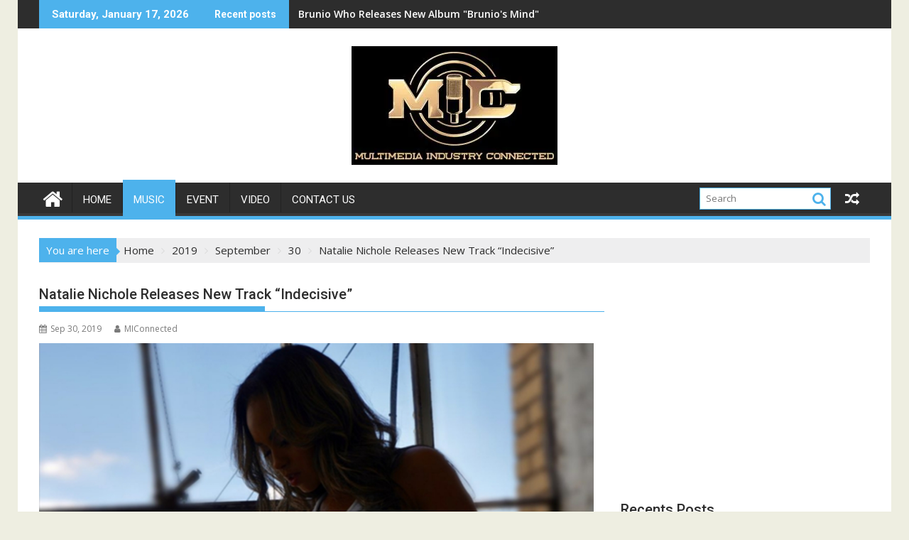

--- FILE ---
content_type: text/html; charset=UTF-8
request_url: https://miconnected.net/2019/09/30/natalie-nichole-indecisive/
body_size: 21262
content:
<!DOCTYPE html><html lang="en-US">
			<head>

				<meta charset="UTF-8">
		<meta name="viewport" content="width=device-width, initial-scale=1">
		<link rel="profile" href="https://gmpg.org/xfn/11">
		<link rel="pingback" href="https://miconnected.net/xmlrpc.php">
		<meta name='robots' content='index, follow, max-image-preview:large, max-snippet:-1, max-video-preview:-1' />

	<!-- This site is optimized with the Yoast SEO plugin v26.7 - https://yoast.com/wordpress/plugins/seo/ -->
	<title>Natalie Nichole Releases New Track &quot;Indecisive&quot; - M.I.Connected</title>
	<link rel="canonical" href="https://miconnected.net/2019/09/30/natalie-nichole-indecisive/" />
	<meta property="og:locale" content="en_US" />
	<meta property="og:type" content="article" />
	<meta property="og:title" content="Natalie Nichole Releases New Track &quot;Indecisive&quot; - M.I.Connected" />
	<meta property="og:description" content="Natalie Nichole releases his new single &#8220;Indecisive&#8221;. Check it out below and follow her on Social Media. Stream/Download here: http://smarturl.it/indecisivebynatalie Follow Natalie Nichole on Social Mediahttps://www.instagram.com/natalie_moments/https://twitter.com/Ms_N27https://www.facebook.com/MsNatalieNicholehttp://www.natalienichole.com/" />
	<meta property="og:url" content="https://miconnected.net/2019/09/30/natalie-nichole-indecisive/" />
	<meta property="og:site_name" content="M.I.Connected" />
	<meta property="article:published_time" content="2019-10-01T03:37:18+00:00" />
	<meta property="article:modified_time" content="2019-10-01T03:37:23+00:00" />
	<meta property="og:image" content="https://miconnected.net/wp-content/uploads/2019/09/Indecisive-Cover-Art-Natalie-Nichole-840x840.jpg" />
	<meta property="og:image:width" content="840" />
	<meta property="og:image:height" content="840" />
	<meta property="og:image:type" content="image/jpeg" />
	<meta name="author" content="MIConnected" />
	<meta name="twitter:card" content="summary_large_image" />
	<meta name="twitter:label1" content="Written by" />
	<meta name="twitter:data1" content="MIConnected" />
	<script type="application/ld+json" class="yoast-schema-graph">{"@context":"https://schema.org","@graph":[{"@type":"Article","@id":"https://miconnected.net/2019/09/30/natalie-nichole-indecisive/#article","isPartOf":{"@id":"https://miconnected.net/2019/09/30/natalie-nichole-indecisive/"},"author":{"name":"MIConnected","@id":"https://miconnected.net/#/schema/person/77a303c7b9349720d5ef8f2ccbbf6291"},"headline":"Natalie Nichole Releases New Track &#8220;Indecisive&#8221;","datePublished":"2019-10-01T03:37:18+00:00","dateModified":"2019-10-01T03:37:23+00:00","mainEntityOfPage":{"@id":"https://miconnected.net/2019/09/30/natalie-nichole-indecisive/"},"wordCount":61,"commentCount":0,"publisher":{"@id":"https://miconnected.net/#organization"},"image":{"@id":"https://miconnected.net/2019/09/30/natalie-nichole-indecisive/#primaryimage"},"thumbnailUrl":"https://i0.wp.com/miconnected.net/wp-content/uploads/2019/09/Indecisive-Cover-Art-Natalie-Nichole.jpg?fit=3000%2C3000&ssl=1","keywords":["indecisive","natalie nichole"],"articleSection":["featured","music"],"inLanguage":"en-US","potentialAction":[{"@type":"CommentAction","name":"Comment","target":["https://miconnected.net/2019/09/30/natalie-nichole-indecisive/#respond"]}]},{"@type":"WebPage","@id":"https://miconnected.net/2019/09/30/natalie-nichole-indecisive/","url":"https://miconnected.net/2019/09/30/natalie-nichole-indecisive/","name":"Natalie Nichole Releases New Track \"Indecisive\" - M.I.Connected","isPartOf":{"@id":"https://miconnected.net/#website"},"primaryImageOfPage":{"@id":"https://miconnected.net/2019/09/30/natalie-nichole-indecisive/#primaryimage"},"image":{"@id":"https://miconnected.net/2019/09/30/natalie-nichole-indecisive/#primaryimage"},"thumbnailUrl":"https://i0.wp.com/miconnected.net/wp-content/uploads/2019/09/Indecisive-Cover-Art-Natalie-Nichole.jpg?fit=3000%2C3000&ssl=1","datePublished":"2019-10-01T03:37:18+00:00","dateModified":"2019-10-01T03:37:23+00:00","breadcrumb":{"@id":"https://miconnected.net/2019/09/30/natalie-nichole-indecisive/#breadcrumb"},"inLanguage":"en-US","potentialAction":[{"@type":"ReadAction","target":["https://miconnected.net/2019/09/30/natalie-nichole-indecisive/"]}]},{"@type":"ImageObject","inLanguage":"en-US","@id":"https://miconnected.net/2019/09/30/natalie-nichole-indecisive/#primaryimage","url":"https://i0.wp.com/miconnected.net/wp-content/uploads/2019/09/Indecisive-Cover-Art-Natalie-Nichole.jpg?fit=3000%2C3000&ssl=1","contentUrl":"https://i0.wp.com/miconnected.net/wp-content/uploads/2019/09/Indecisive-Cover-Art-Natalie-Nichole.jpg?fit=3000%2C3000&ssl=1","width":3000,"height":3000},{"@type":"BreadcrumbList","@id":"https://miconnected.net/2019/09/30/natalie-nichole-indecisive/#breadcrumb","itemListElement":[{"@type":"ListItem","position":1,"name":"Home","item":"https://miconnected.net/"},{"@type":"ListItem","position":2,"name":"Blog","item":"https://miconnected.net/blog/"},{"@type":"ListItem","position":3,"name":"Natalie Nichole Releases New Track &#8220;Indecisive&#8221;"}]},{"@type":"WebSite","@id":"https://miconnected.net/#website","url":"https://miconnected.net/","name":"M.I.Connected","description":"Multimedia Industry Connected","publisher":{"@id":"https://miconnected.net/#organization"},"potentialAction":[{"@type":"SearchAction","target":{"@type":"EntryPoint","urlTemplate":"https://miconnected.net/?s={search_term_string}"},"query-input":{"@type":"PropertyValueSpecification","valueRequired":true,"valueName":"search_term_string"}}],"inLanguage":"en-US"},{"@type":"Organization","@id":"https://miconnected.net/#organization","name":"M.I.Connected","url":"https://miconnected.net/","logo":{"@type":"ImageObject","inLanguage":"en-US","@id":"https://miconnected.net/#/schema/logo/image/","url":"https://i0.wp.com/miconnected.net/wp-content/uploads/2018/03/cropped-MIConnected-logo-8.jpg?fit=290%2C167&ssl=1","contentUrl":"https://i0.wp.com/miconnected.net/wp-content/uploads/2018/03/cropped-MIConnected-logo-8.jpg?fit=290%2C167&ssl=1","width":290,"height":167,"caption":"M.I.Connected"},"image":{"@id":"https://miconnected.net/#/schema/logo/image/"}},{"@type":"Person","@id":"https://miconnected.net/#/schema/person/77a303c7b9349720d5ef8f2ccbbf6291","name":"MIConnected","image":{"@type":"ImageObject","inLanguage":"en-US","@id":"https://miconnected.net/#/schema/person/image/","url":"https://secure.gravatar.com/avatar/c4e3971b28a24b874f4d074103f3bcdb8f77debd7a5bd723ffcd506e068373a1?s=96&d=mm&r=g","contentUrl":"https://secure.gravatar.com/avatar/c4e3971b28a24b874f4d074103f3bcdb8f77debd7a5bd723ffcd506e068373a1?s=96&d=mm&r=g","caption":"MIConnected"},"url":"https://miconnected.net/author/micadmin/"}]}</script>
	<!-- / Yoast SEO plugin. -->


<link rel='dns-prefetch' href='//secure.gravatar.com' />
<link rel='dns-prefetch' href='//stats.wp.com' />
<link rel='dns-prefetch' href='//fonts.googleapis.com' />
<link rel='dns-prefetch' href='//v0.wordpress.com' />
<link rel='dns-prefetch' href='//widgets.wp.com' />
<link rel='dns-prefetch' href='//s0.wp.com' />
<link rel='dns-prefetch' href='//0.gravatar.com' />
<link rel='dns-prefetch' href='//1.gravatar.com' />
<link rel='dns-prefetch' href='//2.gravatar.com' />
<link rel='preconnect' href='//i0.wp.com' />
<link rel='preconnect' href='//c0.wp.com' />
<link rel="alternate" type="application/rss+xml" title="M.I.Connected &raquo; Feed" href="https://miconnected.net/feed/" />
<link rel="alternate" type="application/rss+xml" title="M.I.Connected &raquo; Comments Feed" href="https://miconnected.net/comments/feed/" />
<link rel="alternate" type="application/rss+xml" title="M.I.Connected &raquo; Natalie Nichole Releases New Track &#8220;Indecisive&#8221; Comments Feed" href="https://miconnected.net/2019/09/30/natalie-nichole-indecisive/feed/" />
<link rel="alternate" title="oEmbed (JSON)" type="application/json+oembed" href="https://miconnected.net/wp-json/oembed/1.0/embed?url=https%3A%2F%2Fmiconnected.net%2F2019%2F09%2F30%2Fnatalie-nichole-indecisive%2F" />
<link rel="alternate" title="oEmbed (XML)" type="text/xml+oembed" href="https://miconnected.net/wp-json/oembed/1.0/embed?url=https%3A%2F%2Fmiconnected.net%2F2019%2F09%2F30%2Fnatalie-nichole-indecisive%2F&#038;format=xml" />
<style id='wp-img-auto-sizes-contain-inline-css' type='text/css'>
img:is([sizes=auto i],[sizes^="auto," i]){contain-intrinsic-size:3000px 1500px}
/*# sourceURL=wp-img-auto-sizes-contain-inline-css */
</style>
<link rel='stylesheet' id='jetpack_related-posts-css' href='https://c0.wp.com/p/jetpack/15.4/modules/related-posts/related-posts.css' type='text/css' media='all' />
<style id='wp-emoji-styles-inline-css' type='text/css'>

	img.wp-smiley, img.emoji {
		display: inline !important;
		border: none !important;
		box-shadow: none !important;
		height: 1em !important;
		width: 1em !important;
		margin: 0 0.07em !important;
		vertical-align: -0.1em !important;
		background: none !important;
		padding: 0 !important;
	}
/*# sourceURL=wp-emoji-styles-inline-css */
</style>
<style id='wp-block-library-inline-css' type='text/css'>
:root{--wp-block-synced-color:#7a00df;--wp-block-synced-color--rgb:122,0,223;--wp-bound-block-color:var(--wp-block-synced-color);--wp-editor-canvas-background:#ddd;--wp-admin-theme-color:#007cba;--wp-admin-theme-color--rgb:0,124,186;--wp-admin-theme-color-darker-10:#006ba1;--wp-admin-theme-color-darker-10--rgb:0,107,160.5;--wp-admin-theme-color-darker-20:#005a87;--wp-admin-theme-color-darker-20--rgb:0,90,135;--wp-admin-border-width-focus:2px}@media (min-resolution:192dpi){:root{--wp-admin-border-width-focus:1.5px}}.wp-element-button{cursor:pointer}:root .has-very-light-gray-background-color{background-color:#eee}:root .has-very-dark-gray-background-color{background-color:#313131}:root .has-very-light-gray-color{color:#eee}:root .has-very-dark-gray-color{color:#313131}:root .has-vivid-green-cyan-to-vivid-cyan-blue-gradient-background{background:linear-gradient(135deg,#00d084,#0693e3)}:root .has-purple-crush-gradient-background{background:linear-gradient(135deg,#34e2e4,#4721fb 50%,#ab1dfe)}:root .has-hazy-dawn-gradient-background{background:linear-gradient(135deg,#faaca8,#dad0ec)}:root .has-subdued-olive-gradient-background{background:linear-gradient(135deg,#fafae1,#67a671)}:root .has-atomic-cream-gradient-background{background:linear-gradient(135deg,#fdd79a,#004a59)}:root .has-nightshade-gradient-background{background:linear-gradient(135deg,#330968,#31cdcf)}:root .has-midnight-gradient-background{background:linear-gradient(135deg,#020381,#2874fc)}:root{--wp--preset--font-size--normal:16px;--wp--preset--font-size--huge:42px}.has-regular-font-size{font-size:1em}.has-larger-font-size{font-size:2.625em}.has-normal-font-size{font-size:var(--wp--preset--font-size--normal)}.has-huge-font-size{font-size:var(--wp--preset--font-size--huge)}.has-text-align-center{text-align:center}.has-text-align-left{text-align:left}.has-text-align-right{text-align:right}.has-fit-text{white-space:nowrap!important}#end-resizable-editor-section{display:none}.aligncenter{clear:both}.items-justified-left{justify-content:flex-start}.items-justified-center{justify-content:center}.items-justified-right{justify-content:flex-end}.items-justified-space-between{justify-content:space-between}.screen-reader-text{border:0;clip-path:inset(50%);height:1px;margin:-1px;overflow:hidden;padding:0;position:absolute;width:1px;word-wrap:normal!important}.screen-reader-text:focus{background-color:#ddd;clip-path:none;color:#444;display:block;font-size:1em;height:auto;left:5px;line-height:normal;padding:15px 23px 14px;text-decoration:none;top:5px;width:auto;z-index:100000}html :where(.has-border-color){border-style:solid}html :where([style*=border-top-color]){border-top-style:solid}html :where([style*=border-right-color]){border-right-style:solid}html :where([style*=border-bottom-color]){border-bottom-style:solid}html :where([style*=border-left-color]){border-left-style:solid}html :where([style*=border-width]){border-style:solid}html :where([style*=border-top-width]){border-top-style:solid}html :where([style*=border-right-width]){border-right-style:solid}html :where([style*=border-bottom-width]){border-bottom-style:solid}html :where([style*=border-left-width]){border-left-style:solid}html :where(img[class*=wp-image-]){height:auto;max-width:100%}:where(figure){margin:0 0 1em}html :where(.is-position-sticky){--wp-admin--admin-bar--position-offset:var(--wp-admin--admin-bar--height,0px)}@media screen and (max-width:600px){html :where(.is-position-sticky){--wp-admin--admin-bar--position-offset:0px}}

/*# sourceURL=wp-block-library-inline-css */
</style><style id='global-styles-inline-css' type='text/css'>
:root{--wp--preset--aspect-ratio--square: 1;--wp--preset--aspect-ratio--4-3: 4/3;--wp--preset--aspect-ratio--3-4: 3/4;--wp--preset--aspect-ratio--3-2: 3/2;--wp--preset--aspect-ratio--2-3: 2/3;--wp--preset--aspect-ratio--16-9: 16/9;--wp--preset--aspect-ratio--9-16: 9/16;--wp--preset--color--black: #000000;--wp--preset--color--cyan-bluish-gray: #abb8c3;--wp--preset--color--white: #ffffff;--wp--preset--color--pale-pink: #f78da7;--wp--preset--color--vivid-red: #cf2e2e;--wp--preset--color--luminous-vivid-orange: #ff6900;--wp--preset--color--luminous-vivid-amber: #fcb900;--wp--preset--color--light-green-cyan: #7bdcb5;--wp--preset--color--vivid-green-cyan: #00d084;--wp--preset--color--pale-cyan-blue: #8ed1fc;--wp--preset--color--vivid-cyan-blue: #0693e3;--wp--preset--color--vivid-purple: #9b51e0;--wp--preset--gradient--vivid-cyan-blue-to-vivid-purple: linear-gradient(135deg,rgb(6,147,227) 0%,rgb(155,81,224) 100%);--wp--preset--gradient--light-green-cyan-to-vivid-green-cyan: linear-gradient(135deg,rgb(122,220,180) 0%,rgb(0,208,130) 100%);--wp--preset--gradient--luminous-vivid-amber-to-luminous-vivid-orange: linear-gradient(135deg,rgb(252,185,0) 0%,rgb(255,105,0) 100%);--wp--preset--gradient--luminous-vivid-orange-to-vivid-red: linear-gradient(135deg,rgb(255,105,0) 0%,rgb(207,46,46) 100%);--wp--preset--gradient--very-light-gray-to-cyan-bluish-gray: linear-gradient(135deg,rgb(238,238,238) 0%,rgb(169,184,195) 100%);--wp--preset--gradient--cool-to-warm-spectrum: linear-gradient(135deg,rgb(74,234,220) 0%,rgb(151,120,209) 20%,rgb(207,42,186) 40%,rgb(238,44,130) 60%,rgb(251,105,98) 80%,rgb(254,248,76) 100%);--wp--preset--gradient--blush-light-purple: linear-gradient(135deg,rgb(255,206,236) 0%,rgb(152,150,240) 100%);--wp--preset--gradient--blush-bordeaux: linear-gradient(135deg,rgb(254,205,165) 0%,rgb(254,45,45) 50%,rgb(107,0,62) 100%);--wp--preset--gradient--luminous-dusk: linear-gradient(135deg,rgb(255,203,112) 0%,rgb(199,81,192) 50%,rgb(65,88,208) 100%);--wp--preset--gradient--pale-ocean: linear-gradient(135deg,rgb(255,245,203) 0%,rgb(182,227,212) 50%,rgb(51,167,181) 100%);--wp--preset--gradient--electric-grass: linear-gradient(135deg,rgb(202,248,128) 0%,rgb(113,206,126) 100%);--wp--preset--gradient--midnight: linear-gradient(135deg,rgb(2,3,129) 0%,rgb(40,116,252) 100%);--wp--preset--font-size--small: 13px;--wp--preset--font-size--medium: 20px;--wp--preset--font-size--large: 36px;--wp--preset--font-size--x-large: 42px;--wp--preset--spacing--20: 0.44rem;--wp--preset--spacing--30: 0.67rem;--wp--preset--spacing--40: 1rem;--wp--preset--spacing--50: 1.5rem;--wp--preset--spacing--60: 2.25rem;--wp--preset--spacing--70: 3.38rem;--wp--preset--spacing--80: 5.06rem;--wp--preset--shadow--natural: 6px 6px 9px rgba(0, 0, 0, 0.2);--wp--preset--shadow--deep: 12px 12px 50px rgba(0, 0, 0, 0.4);--wp--preset--shadow--sharp: 6px 6px 0px rgba(0, 0, 0, 0.2);--wp--preset--shadow--outlined: 6px 6px 0px -3px rgb(255, 255, 255), 6px 6px rgb(0, 0, 0);--wp--preset--shadow--crisp: 6px 6px 0px rgb(0, 0, 0);}:where(.is-layout-flex){gap: 0.5em;}:where(.is-layout-grid){gap: 0.5em;}body .is-layout-flex{display: flex;}.is-layout-flex{flex-wrap: wrap;align-items: center;}.is-layout-flex > :is(*, div){margin: 0;}body .is-layout-grid{display: grid;}.is-layout-grid > :is(*, div){margin: 0;}:where(.wp-block-columns.is-layout-flex){gap: 2em;}:where(.wp-block-columns.is-layout-grid){gap: 2em;}:where(.wp-block-post-template.is-layout-flex){gap: 1.25em;}:where(.wp-block-post-template.is-layout-grid){gap: 1.25em;}.has-black-color{color: var(--wp--preset--color--black) !important;}.has-cyan-bluish-gray-color{color: var(--wp--preset--color--cyan-bluish-gray) !important;}.has-white-color{color: var(--wp--preset--color--white) !important;}.has-pale-pink-color{color: var(--wp--preset--color--pale-pink) !important;}.has-vivid-red-color{color: var(--wp--preset--color--vivid-red) !important;}.has-luminous-vivid-orange-color{color: var(--wp--preset--color--luminous-vivid-orange) !important;}.has-luminous-vivid-amber-color{color: var(--wp--preset--color--luminous-vivid-amber) !important;}.has-light-green-cyan-color{color: var(--wp--preset--color--light-green-cyan) !important;}.has-vivid-green-cyan-color{color: var(--wp--preset--color--vivid-green-cyan) !important;}.has-pale-cyan-blue-color{color: var(--wp--preset--color--pale-cyan-blue) !important;}.has-vivid-cyan-blue-color{color: var(--wp--preset--color--vivid-cyan-blue) !important;}.has-vivid-purple-color{color: var(--wp--preset--color--vivid-purple) !important;}.has-black-background-color{background-color: var(--wp--preset--color--black) !important;}.has-cyan-bluish-gray-background-color{background-color: var(--wp--preset--color--cyan-bluish-gray) !important;}.has-white-background-color{background-color: var(--wp--preset--color--white) !important;}.has-pale-pink-background-color{background-color: var(--wp--preset--color--pale-pink) !important;}.has-vivid-red-background-color{background-color: var(--wp--preset--color--vivid-red) !important;}.has-luminous-vivid-orange-background-color{background-color: var(--wp--preset--color--luminous-vivid-orange) !important;}.has-luminous-vivid-amber-background-color{background-color: var(--wp--preset--color--luminous-vivid-amber) !important;}.has-light-green-cyan-background-color{background-color: var(--wp--preset--color--light-green-cyan) !important;}.has-vivid-green-cyan-background-color{background-color: var(--wp--preset--color--vivid-green-cyan) !important;}.has-pale-cyan-blue-background-color{background-color: var(--wp--preset--color--pale-cyan-blue) !important;}.has-vivid-cyan-blue-background-color{background-color: var(--wp--preset--color--vivid-cyan-blue) !important;}.has-vivid-purple-background-color{background-color: var(--wp--preset--color--vivid-purple) !important;}.has-black-border-color{border-color: var(--wp--preset--color--black) !important;}.has-cyan-bluish-gray-border-color{border-color: var(--wp--preset--color--cyan-bluish-gray) !important;}.has-white-border-color{border-color: var(--wp--preset--color--white) !important;}.has-pale-pink-border-color{border-color: var(--wp--preset--color--pale-pink) !important;}.has-vivid-red-border-color{border-color: var(--wp--preset--color--vivid-red) !important;}.has-luminous-vivid-orange-border-color{border-color: var(--wp--preset--color--luminous-vivid-orange) !important;}.has-luminous-vivid-amber-border-color{border-color: var(--wp--preset--color--luminous-vivid-amber) !important;}.has-light-green-cyan-border-color{border-color: var(--wp--preset--color--light-green-cyan) !important;}.has-vivid-green-cyan-border-color{border-color: var(--wp--preset--color--vivid-green-cyan) !important;}.has-pale-cyan-blue-border-color{border-color: var(--wp--preset--color--pale-cyan-blue) !important;}.has-vivid-cyan-blue-border-color{border-color: var(--wp--preset--color--vivid-cyan-blue) !important;}.has-vivid-purple-border-color{border-color: var(--wp--preset--color--vivid-purple) !important;}.has-vivid-cyan-blue-to-vivid-purple-gradient-background{background: var(--wp--preset--gradient--vivid-cyan-blue-to-vivid-purple) !important;}.has-light-green-cyan-to-vivid-green-cyan-gradient-background{background: var(--wp--preset--gradient--light-green-cyan-to-vivid-green-cyan) !important;}.has-luminous-vivid-amber-to-luminous-vivid-orange-gradient-background{background: var(--wp--preset--gradient--luminous-vivid-amber-to-luminous-vivid-orange) !important;}.has-luminous-vivid-orange-to-vivid-red-gradient-background{background: var(--wp--preset--gradient--luminous-vivid-orange-to-vivid-red) !important;}.has-very-light-gray-to-cyan-bluish-gray-gradient-background{background: var(--wp--preset--gradient--very-light-gray-to-cyan-bluish-gray) !important;}.has-cool-to-warm-spectrum-gradient-background{background: var(--wp--preset--gradient--cool-to-warm-spectrum) !important;}.has-blush-light-purple-gradient-background{background: var(--wp--preset--gradient--blush-light-purple) !important;}.has-blush-bordeaux-gradient-background{background: var(--wp--preset--gradient--blush-bordeaux) !important;}.has-luminous-dusk-gradient-background{background: var(--wp--preset--gradient--luminous-dusk) !important;}.has-pale-ocean-gradient-background{background: var(--wp--preset--gradient--pale-ocean) !important;}.has-electric-grass-gradient-background{background: var(--wp--preset--gradient--electric-grass) !important;}.has-midnight-gradient-background{background: var(--wp--preset--gradient--midnight) !important;}.has-small-font-size{font-size: var(--wp--preset--font-size--small) !important;}.has-medium-font-size{font-size: var(--wp--preset--font-size--medium) !important;}.has-large-font-size{font-size: var(--wp--preset--font-size--large) !important;}.has-x-large-font-size{font-size: var(--wp--preset--font-size--x-large) !important;}
/*# sourceURL=global-styles-inline-css */
</style>

<style id='classic-theme-styles-inline-css' type='text/css'>
/*! This file is auto-generated */
.wp-block-button__link{color:#fff;background-color:#32373c;border-radius:9999px;box-shadow:none;text-decoration:none;padding:calc(.667em + 2px) calc(1.333em + 2px);font-size:1.125em}.wp-block-file__button{background:#32373c;color:#fff;text-decoration:none}
/*# sourceURL=/wp-includes/css/classic-themes.min.css */
</style>
<link rel='stylesheet' id='fontawesome-css' href='https://miconnected.net/wp-content/plugins/gutentor/assets/library/fontawesome/css/all.min.css?ver=5.12.0' type='text/css' media='all' />
<link rel='stylesheet' id='wpness-grid-css' href='https://miconnected.net/wp-content/plugins/gutentor/assets/library/wpness-grid/wpness-grid.css?ver=1.0.0' type='text/css' media='all' />
<link rel='stylesheet' id='animate-css' href='https://miconnected.net/wp-content/plugins/gutentor/assets/library/animatecss/animate.min.css?ver=3.7.2' type='text/css' media='all' />
<link rel='stylesheet' id='wp-components-css' href='https://c0.wp.com/c/6.9/wp-includes/css/dist/components/style.min.css' type='text/css' media='all' />
<link rel='stylesheet' id='wp-preferences-css' href='https://c0.wp.com/c/6.9/wp-includes/css/dist/preferences/style.min.css' type='text/css' media='all' />
<link rel='stylesheet' id='wp-block-editor-css' href='https://c0.wp.com/c/6.9/wp-includes/css/dist/block-editor/style.min.css' type='text/css' media='all' />
<link rel='stylesheet' id='wp-reusable-blocks-css' href='https://c0.wp.com/c/6.9/wp-includes/css/dist/reusable-blocks/style.min.css' type='text/css' media='all' />
<link rel='stylesheet' id='wp-patterns-css' href='https://c0.wp.com/c/6.9/wp-includes/css/dist/patterns/style.min.css' type='text/css' media='all' />
<link rel='stylesheet' id='wp-editor-css' href='https://c0.wp.com/c/6.9/wp-includes/css/dist/editor/style.min.css' type='text/css' media='all' />
<link rel='stylesheet' id='gutentor-css' href='https://miconnected.net/wp-content/plugins/gutentor/dist/blocks.style.build.css?ver=3.5.4' type='text/css' media='all' />
<link rel='stylesheet' id='contact-form-7-css' href='https://miconnected.net/wp-content/plugins/contact-form-7/includes/css/styles.css?ver=6.1.4' type='text/css' media='all' />
<link rel='stylesheet' id='wpa-css-css' href='https://miconnected.net/wp-content/plugins/honeypot/includes/css/wpa.css?ver=2.3.04' type='text/css' media='all' />
<link rel='stylesheet' id='jquery-bxslider-css' href='https://miconnected.net/wp-content/themes/supermag/assets/library/bxslider/css/jquery.bxslider.min.css?ver=4.2.5' type='text/css' media='all' />
<link rel='stylesheet' id='supermag-googleapis-css' href='//fonts.googleapis.com/css?family=Open+Sans%3A600%2C400%7CRoboto%3A300italic%2C400%2C500%2C700&#038;ver=1.0.1' type='text/css' media='all' />
<link rel='stylesheet' id='font-awesome-css' href='https://miconnected.net/wp-content/themes/supermag/assets/library/Font-Awesome/css/font-awesome.min.css?ver=4.7.0' type='text/css' media='all' />
<link rel='stylesheet' id='supermag-style-css' href='https://miconnected.net/wp-content/themes/supermag/style.css?ver=1.4.9' type='text/css' media='all' />
<style id='supermag-style-inline-css' type='text/css'>

            mark,
            .comment-form .form-submit input,
            .read-more,
            .bn-title,
            .home-icon.front_page_on,
            .header-wrapper .menu li:hover > a,
            .header-wrapper .menu > li.current-menu-item a,
            .header-wrapper .menu > li.current-menu-parent a,
            .header-wrapper .menu > li.current_page_parent a,
            .header-wrapper .menu > li.current_page_ancestor a,
            .header-wrapper .menu > li.current-menu-item > a:before,
            .header-wrapper .menu > li.current-menu-parent > a:before,
            .header-wrapper .menu > li.current_page_parent > a:before,
            .header-wrapper .menu > li.current_page_ancestor > a:before,
            .header-wrapper .main-navigation ul ul.sub-menu li:hover > a,
            .header-wrapper .main-navigation ul ul.children li:hover > a,
            .slider-section .cat-links a,
            .featured-desc .below-entry-meta .cat-links a,
            #calendar_wrap #wp-calendar #today,
            #calendar_wrap #wp-calendar #today a,
            .wpcf7-form input.wpcf7-submit:hover,
            .breadcrumb{
                background: #4db2ec;
            }
        
            a:hover,
            .screen-reader-text:focus,
            .bn-content a:hover,
            .socials a:hover,
            .site-title a,
            .search-block input#menu-search,
            .widget_search input#s,
            .search-block #searchsubmit,
            .widget_search #searchsubmit,
            .footer-sidebar .featured-desc .above-entry-meta a:hover,
            .slider-section .slide-title:hover,
            .besides-slider .post-title a:hover,
            .slider-feature-wrap a:hover,
            .slider-section .bx-controls-direction a,
            .besides-slider .beside-post:hover .beside-caption,
            .besides-slider .beside-post:hover .beside-caption a:hover,
            .featured-desc .above-entry-meta span:hover,
            .posted-on a:hover,
            .cat-links a:hover,
            .comments-link a:hover,
            .edit-link a:hover,
            .tags-links a:hover,
            .byline a:hover,
            .nav-links a:hover,
            #supermag-breadcrumbs a:hover,
            .wpcf7-form input.wpcf7-submit,
             .woocommerce nav.woocommerce-pagination ul li a:focus, 
             .woocommerce nav.woocommerce-pagination ul li a:hover, 
             .woocommerce nav.woocommerce-pagination ul li span.current{
                color: #4db2ec;
            }
            .search-block input#menu-search,
            .widget_search input#s,
            .tagcloud a{
                border: 1px solid #4db2ec;
            }
            .footer-wrapper .border,
            .nav-links .nav-previous a:hover,
            .nav-links .nav-next a:hover{
                border-top: 1px solid #4db2ec;
            }
             .besides-slider .beside-post{
                border-bottom: 3px solid #4db2ec;
            }
            .widget-title,
            .footer-wrapper,
            .page-header .page-title,
            .single .entry-header .entry-title,
            .page .entry-header .entry-title{
                border-bottom: 1px solid #4db2ec;
            }
            .widget-title:before,
            .page-header .page-title:before,
            .single .entry-header .entry-title:before,
            .page .entry-header .entry-title:before {
                border-bottom: 7px solid #4db2ec;
            }
           .wpcf7-form input.wpcf7-submit,
            article.post.sticky{
                border: 2px solid #4db2ec;
            }
           .breadcrumb::after {
                border-left: 5px solid #4db2ec;
            }
           .rtl .breadcrumb::after {
                border-right: 5px solid #4db2ec;
                border-left:medium none;
            }
           .header-wrapper #site-navigation{
                border-bottom: 5px solid #4db2ec;
            }
           @media screen and (max-width:992px){
                .slicknav_btn.slicknav_open{
                    border: 1px solid #4db2ec;
                }
                 .header-wrapper .main-navigation ul ul.sub-menu li:hover > a,
                 .header-wrapper .main-navigation ul ul.children li:hover > a
                 {
                         background: #2d2d2d;
                 }
                .slicknav_btn.slicknav_open:before{
                    background: #4db2ec;
                    box-shadow: 0 6px 0 0 #4db2ec, 0 12px 0 0 #4db2ec;
                }
                .slicknav_nav li:hover > a,
                .slicknav_nav li.current-menu-ancestor a,
                .slicknav_nav li.current-menu-item  > a,
                .slicknav_nav li.current_page_item a,
                .slicknav_nav li.current_page_item .slicknav_item span,
                .slicknav_nav li .slicknav_item:hover a{
                    color: #4db2ec;
                }
            }
                    .cat-links .at-cat-item-1{
                    background: #4db2ec!important;
                    color : #fff!important;
                    }
                    
                    .cat-links .at-cat-item-1:hover{
                    background: #2d2d2d!important;
                    color : #fff!important;
                    }
                    
                    .cat-links .at-cat-item-3{
                    background: #e85f91!important;
                    color : #fff!important;
                    }
                    
                    .at-cat-color-wrap-3 .widget-title::before,
                    body.category-3 .page-header .page-title::before
                    {
                     border-bottom: 7px solid #e85f91;
                    }
                    
                    .at-cat-color-wrap-3 .widget-title,
                     body.category-3 .page-header .page-title
                    {
                     border-bottom: 1px solid #e85f91;
                    }
                    .cat-links .at-cat-item-3:hover{
                    background: #2d2d2d!important;
                    color : #fff!important;
                    }
                    
                    .cat-links .at-cat-item-4{
                    background: #da33e0!important;
                    color : #fff!important;
                    }
                    
                    .at-cat-color-wrap-4 .widget-title::before,
                    body.category-4 .page-header .page-title::before
                    {
                     border-bottom: 7px solid #da33e0;
                    }
                    
                    .at-cat-color-wrap-4 .widget-title,
                     body.category-4 .page-header .page-title
                    {
                     border-bottom: 1px solid #da33e0;
                    }
                    .cat-links .at-cat-item-4:hover{
                    background: #2d2d2d!important;
                    color : #fff!important;
                    }
                    
                    .cat-links .at-cat-item-5{
                    background: #81d742!important;
                    color : #fff!important;
                    }
                    
                    .at-cat-color-wrap-5 .widget-title::before,
                    body.category-5 .page-header .page-title::before
                    {
                     border-bottom: 7px solid #81d742;
                    }
                    
                    .at-cat-color-wrap-5 .widget-title,
                     body.category-5 .page-header .page-title
                    {
                     border-bottom: 1px solid #81d742;
                    }
                    .cat-links .at-cat-item-5:hover{
                    background: #2d2d2d!important;
                    color : #fff!important;
                    }
                    
                    .cat-links .at-cat-item-18{
                    background: #4db2ec!important;
                    color : #fff!important;
                    }
                    
                    .cat-links .at-cat-item-18:hover{
                    background: #2d2d2d!important;
                    color : #fff!important;
                    }
                    
                    .cat-links .at-cat-item-137{
                    background: #4db2ec!important;
                    color : #fff!important;
                    }
                    
                    .cat-links .at-cat-item-137:hover{
                    background: #2d2d2d!important;
                    color : #fff!important;
                    }
                    
                    .cat-links .at-cat-item-245{
                    background: #4db2ec!important;
                    color : #fff!important;
                    }
                    
                    .cat-links .at-cat-item-245:hover{
                    background: #2d2d2d!important;
                    color : #fff!important;
                    }
                    
                    .cat-links .at-cat-item-373{
                    background: #4db2ec!important;
                    color : #fff!important;
                    }
                    
                    .cat-links .at-cat-item-373:hover{
                    background: #2d2d2d!important;
                    color : #fff!important;
                    }
                    
                    .cat-links .at-cat-item-606{
                    background: #4db2ec!important;
                    color : #fff!important;
                    }
                    
                    .cat-links .at-cat-item-606:hover{
                    background: #2d2d2d!important;
                    color : #fff!important;
                    }
                    
                    .cat-links .at-cat-item-1230{
                    background: #4db2ec!important;
                    color : #fff!important;
                    }
                    
                    .cat-links .at-cat-item-1230:hover{
                    background: #2d2d2d!important;
                    color : #fff!important;
                    }
                    .popup-wrap .popup-content {
    height: 330px;
}
.sticky-popup{
width:265px!important
}
/*# sourceURL=supermag-style-inline-css */
</style>
<link rel='stylesheet' id='supermag-block-front-styles-css' href='https://miconnected.net/wp-content/themes/supermag/acmethemes/gutenberg/gutenberg-front.css?ver=1.0' type='text/css' media='all' />
<link rel='stylesheet' id='jetpack_likes-css' href='https://c0.wp.com/p/jetpack/15.4/modules/likes/style.css' type='text/css' media='all' />
<link rel='stylesheet' id='wp-block-paragraph-css' href='https://c0.wp.com/c/6.9/wp-includes/blocks/paragraph/style.min.css' type='text/css' media='all' />
<link rel='stylesheet' id='sharedaddy-css' href='https://c0.wp.com/p/jetpack/15.4/modules/sharedaddy/sharing.css' type='text/css' media='all' />
<link rel='stylesheet' id='social-logos-css' href='https://c0.wp.com/p/jetpack/15.4/_inc/social-logos/social-logos.min.css' type='text/css' media='all' />
<script type="text/javascript" id="jetpack_related-posts-js-extra">
/* <![CDATA[ */
var related_posts_js_options = {"post_heading":"h4"};
//# sourceURL=jetpack_related-posts-js-extra
/* ]]> */
</script>
<script type="text/javascript" src="https://c0.wp.com/p/jetpack/15.4/_inc/build/related-posts/related-posts.min.js" id="jetpack_related-posts-js"></script>
<script type="text/javascript" src="https://c0.wp.com/c/6.9/wp-includes/js/jquery/jquery.min.js" id="jquery-core-js"></script>
<script type="text/javascript" src="https://c0.wp.com/c/6.9/wp-includes/js/jquery/jquery-migrate.min.js" id="jquery-migrate-js"></script>
<link rel="https://api.w.org/" href="https://miconnected.net/wp-json/" /><link rel="alternate" title="JSON" type="application/json" href="https://miconnected.net/wp-json/wp/v2/posts/1551" /><link rel="EditURI" type="application/rsd+xml" title="RSD" href="https://miconnected.net/xmlrpc.php?rsd" />

		<!-- GA Google Analytics @ https://m0n.co/ga -->
		<script async src="https://www.googletagmanager.com/gtag/js?id=G-MWFV0T23EZ"></script>
		<script>
			window.dataLayer = window.dataLayer || [];
			function gtag(){dataLayer.push(arguments);}
			gtag('js', new Date());
			gtag('config', 'G-MWFV0T23EZ');
		</script>

		<style>img#wpstats{display:none}</style>
		<style type="text/css" id="custom-background-css">
body.custom-background { background-color: #eeeee1; }
</style>
	<link rel="icon" href="https://i0.wp.com/miconnected.net/wp-content/uploads/2018/03/cropped-MIConnected-logo-5.jpg?fit=32%2C32&#038;ssl=1" sizes="32x32" />
<link rel="icon" href="https://i0.wp.com/miconnected.net/wp-content/uploads/2018/03/cropped-MIConnected-logo-5.jpg?fit=192%2C192&#038;ssl=1" sizes="192x192" />
<link rel="apple-touch-icon" href="https://i0.wp.com/miconnected.net/wp-content/uploads/2018/03/cropped-MIConnected-logo-5.jpg?fit=180%2C180&#038;ssl=1" />
<meta name="msapplication-TileImage" content="https://i0.wp.com/miconnected.net/wp-content/uploads/2018/03/cropped-MIConnected-logo-5.jpg?fit=270%2C270&#038;ssl=1" />
		<style type="text/css" id="wp-custom-css">
			Ericka Guitron gets ready to release her first single, “Mascara Tears ”from her upcoming EP, A Thousand Skins, produced by Byram, set to release on Monday, March 19. “Mascara Tears” is a message about accepting emotions that we often try to suppress that are in fact healthy for us to release. In this track she revisits a painful, heartbreaking memory where a former relationship hit turmoil and it was time to move their separate ways. In response to the significant other’s ego filled defense mechanisms of acting like he didn’t care and avoiding unwanted confrontation of his feelings of loss, Guitron chose to embrace the healthy process of emotions enough so that she could even empathetically cry enough for not only herself but for “the both of us” as she so eloquently puts it in the chorus of the song.
With 7 years of professional experience as a singer, she’s no stranger to taking the stage or doing covers in her own style that never fail to leave her audience in awe. Now she’s excited to be showcasing her original art with her own messages.


“I want people to see courage, resilience and honesty when they see me. I’ve been through a lot of hard things growing up and have come along way. I want people to see that despite my obstacles growing up, I was able to overcome - and I want it to encourage others to do the same.”




She is thrilled to share her music with the world and is ready to create a legacy of her own. With a dedicated team behind her, a goal, and an impeccable work ethic – there will be more to come in the upcoming year.

Follow Ericka on social media @erickaguitron and @erickaguitronmusic on Facebook		</style>
		
	</head>
<body data-rsssl=1 class="wp-singular post-template-default single single-post postid-1551 single-format-standard custom-background wp-custom-logo wp-theme-supermag gutentor-active boxed-layout blog-large-image single-large-image blog-disable-image-zoom center-logo-below-ainfo right-sidebar at-sticky-sidebar group-blog">

		<div id="page" class="hfeed site">
				<a class="skip-link screen-reader-text" href="#content" title="link">Skip to content</a>
				<header id="masthead" class="site-header" role="banner">
			<div class="top-header-section clearfix">
				<div class="wrapper">
					 <div class="header-latest-posts float-left bn-title">Saturday, January 17, 2026</div>							<div class="header-latest-posts bn-wrapper float-left">
								<div class="bn-title">
									Recent posts								</div>
								<ul class="duper-bn">
																			<li class="bn-content">
											<a href="https://miconnected.net/2026/01/16/moby-future-quiet-album/" title="Moby Enters a Quieter Era on Future Quiet, Featuring Jacob Lusk on the Lead Track">
												Moby Enters a Quieter Era on Future Quiet, Featuring Jacob Lusk on the Lead Track											</a>
										</li>
																			<li class="bn-content">
											<a href="https://miconnected.net/2026/01/06/brunio/" title="Brunio Who Releases New Album &quot;Brunio&#039;s Mind&quot;">
												Brunio Who Releases New Album &quot;Brunio&#039;s Mind&quot;											</a>
										</li>
																			<li class="bn-content">
											<a href="https://miconnected.net/2025/12/21/blackstreet-signs-xoxo-entertainment/" title="Grammy-Winning R&amp;B Group Blackstreet Joins XOXO Entertainment Ahead of 2026 Plans">
												Grammy-Winning R&amp;B Group Blackstreet Joins XOXO Entertainment Ahead of 2026 Plans											</a>
										</li>
																			<li class="bn-content">
											<a href="https://miconnected.net/2025/12/19/rock-the-bells-cruise-2026/" title="Rock The Bells Cruise Sets Sail in 2026 on Norwegian Joy With T.I., Public Enemy, Jermaine Dupri, and More">
												Rock The Bells Cruise Sets Sail in 2026 on Norwegian Joy With T.I., Public Enemy, Jermaine Dupri, and More											</a>
										</li>
																			<li class="bn-content">
											<a href="https://miconnected.net/2025/12/19/von-venn-makes-sense-of-growing-up/" title="Von Venn Makes Sense of Growing Up">
												Von Venn Makes Sense of Growing Up											</a>
										</li>
																	</ul>
							</div> <!-- .header-latest-posts -->
												<div class="right-header float-right">
											</div>
				</div>
			</div><!-- .top-header-section -->
			<div class="header-wrapper clearfix">
				<div class="header-container">
										<div class="wrapper">
						<div class="site-branding clearfix">
															<div class="site-logo float-left">
									<a href="https://miconnected.net/" class="custom-logo-link" rel="home"><img width="290" height="167" src="https://i0.wp.com/miconnected.net/wp-content/uploads/2018/03/cropped-MIConnected-logo-8.jpg?fit=290%2C167&amp;ssl=1" class="custom-logo" alt="M.I.Connected" decoding="async" data-attachment-id="1792" data-permalink="https://miconnected.net/cropped-miconnected-logo-8-jpg/" data-orig-file="https://i0.wp.com/miconnected.net/wp-content/uploads/2018/03/cropped-MIConnected-logo-8.jpg?fit=290%2C167&amp;ssl=1" data-orig-size="290,167" data-comments-opened="1" data-image-meta="{&quot;aperture&quot;:&quot;0&quot;,&quot;credit&quot;:&quot;&quot;,&quot;camera&quot;:&quot;&quot;,&quot;caption&quot;:&quot;&quot;,&quot;created_timestamp&quot;:&quot;0&quot;,&quot;copyright&quot;:&quot;&quot;,&quot;focal_length&quot;:&quot;0&quot;,&quot;iso&quot;:&quot;0&quot;,&quot;shutter_speed&quot;:&quot;0&quot;,&quot;title&quot;:&quot;&quot;,&quot;orientation&quot;:&quot;0&quot;}" data-image-title="cropped-MIConnected-logo-8.jpg" data-image-description="&lt;p&gt;https://miconnected.net/wp-content/uploads/2018/03/cropped-MIConnected-logo-8.jpg&lt;/p&gt;
" data-image-caption="" data-medium-file="https://i0.wp.com/miconnected.net/wp-content/uploads/2018/03/cropped-MIConnected-logo-8.jpg?fit=290%2C167&amp;ssl=1" data-large-file="https://i0.wp.com/miconnected.net/wp-content/uploads/2018/03/cropped-MIConnected-logo-8.jpg?fit=290%2C167&amp;ssl=1" /></a>								</div><!--site-logo-->
																<div class="header-ainfo float-right">
									<aside id="custom_html-8" class="widget_text widget widget_custom_html"><div class="textwidget custom-html-widget"><script data-ad-client="ca-pub-5860456834321135" async src="https://pagead2.googlesyndication.com/pagead/js/adsbygoogle.js"></script></div></aside>								</div>
														<div class="clearfix"></div>
						</div>
					</div>
										<nav id="site-navigation" class="main-navigation supermag-enable-sticky-menu clearfix" role="navigation">
						<div class="header-main-menu wrapper clearfix">
															<div class="home-icon">
									<a href="https://miconnected.net/" title="M.I.Connected"><i class="fa fa-home"></i></a>
								</div>
								<div class="acmethemes-nav"><ul id="menu-menu" class="menu"><li id="menu-item-42" class="menu-item menu-item-type-custom menu-item-object-custom menu-item-home menu-item-42"><a href="https://miconnected.net/">Home</a></li>
<li id="menu-item-43" class="menu-item menu-item-type-taxonomy menu-item-object-category current-post-ancestor current-menu-parent current-post-parent menu-item-43"><a href="https://miconnected.net/category/music/">music</a></li>
<li id="menu-item-44" class="menu-item menu-item-type-taxonomy menu-item-object-category menu-item-44"><a href="https://miconnected.net/category/event/">event</a></li>
<li id="menu-item-50" class="menu-item menu-item-type-taxonomy menu-item-object-category menu-item-50"><a href="https://miconnected.net/category/video/">video</a></li>
<li id="menu-item-1805" class="menu-item menu-item-type-post_type menu-item-object-page menu-item-1805"><a href="https://miconnected.net/contact-us/">Contact Us</a></li>
</ul></div><div class="random-post">										<a title="Xmoneyatl Releases &#8220;Get Naked&#8221; Video" href="https://miconnected.net/2021/04/20/xmoneyatl-releases-get-naked-video/">
											<i class="fa fa-random icon-menu"></i>
										</a>
										</div><div class="search-block">
    <form action="https://miconnected.net" class="searchform" id="searchform" method="get" role="search">
        <div>
            <label for="menu-search" class="screen-reader-text"></label>
                        <input type="text"  placeholder="Search"  id="menu-search" name="s" value="">
            <button class="fa fa-search" type="submit" id="searchsubmit"></button>
        </div>
    </form>
</div>						</div>
						<div class="responsive-slick-menu wrapper clearfix"></div>
					</nav>
					<!-- #site-navigation -->
									</div>
				<!-- .header-container -->
			</div>
			<!-- header-wrapper-->
		</header>
		<!-- #masthead -->
				<div class="wrapper content-wrapper clearfix">
			<div id="content" class="site-content">
		<div class='breadcrumbs init-animate clearfix'><span class='breadcrumb'>You are here</span><div id='supermag-breadcrumbs' class='clearfix'><div role="navigation" aria-label="Breadcrumbs" class="breadcrumb-trail breadcrumbs" itemprop="breadcrumb"><ul class="trail-items" itemscope itemtype="http://schema.org/BreadcrumbList"><meta name="numberOfItems" content="5" /><meta name="itemListOrder" content="Ascending" /><li itemprop="itemListElement" itemscope itemtype="http://schema.org/ListItem" class="trail-item trail-begin"><a href="https://miconnected.net/" rel="home" itemprop="item"><span itemprop="name">Home</span></a><meta itemprop="position" content="1" /></li><li itemprop="itemListElement" itemscope itemtype="http://schema.org/ListItem" class="trail-item"><a href="https://miconnected.net/2019/" itemprop="item"><span itemprop="name">2019</span></a><meta itemprop="position" content="2" /></li><li itemprop="itemListElement" itemscope itemtype="http://schema.org/ListItem" class="trail-item"><a href="https://miconnected.net/2019/09/" itemprop="item"><span itemprop="name">September</span></a><meta itemprop="position" content="3" /></li><li itemprop="itemListElement" itemscope itemtype="http://schema.org/ListItem" class="trail-item"><a href="https://miconnected.net/2019/09/30/" itemprop="item"><span itemprop="name">30</span></a><meta itemprop="position" content="4" /></li><li class="trail-item trail-end"><span><span>Natalie Nichole Releases New Track &#8220;Indecisive&#8221;</span></span></li></ul></div></div></div>	<div id="primary" class="content-area">
		<main id="main" class="site-main" role="main">
		<article id="post-1551" class="post-1551 post type-post status-publish format-standard has-post-thumbnail hentry category-featured category-music tag-indecisive tag-natalie-nichole">
	<header class="entry-header">
		<h1 class="entry-title">Natalie Nichole Releases New Track &#8220;Indecisive&#8221;</h1>
		<div class="entry-meta">
			<span class="posted-on"><a href="https://miconnected.net/2019/09/30/natalie-nichole-indecisive/" rel="bookmark"><i class="fa fa-calendar"></i><time class="entry-date published" datetime="2019-09-30T23:37:18-04:00">Sep 30, 2019</time><time class="updated" datetime="2019-09-30T23:37:23-04:00">Sep 30, 2019</time></a></span><span class="byline"> <span class="author vcard"><a class="url fn n" href="https://miconnected.net/author/micadmin/"><i class="fa fa-user"></i>MIConnected</a></span></span>		</div><!-- .entry-meta -->
	</header><!-- .entry-header -->
	<!--post thumbnal options-->
			<div class="single-feat clearfix">
			<figure class="single-thumb single-thumb-full">
				<img width="3000" height="3000" src="https://i0.wp.com/miconnected.net/wp-content/uploads/2019/09/Indecisive-Cover-Art-Natalie-Nichole.jpg?fit=3000%2C3000&amp;ssl=1" class="attachment-full size-full wp-post-image" alt="" decoding="async" fetchpriority="high" srcset="https://i0.wp.com/miconnected.net/wp-content/uploads/2019/09/Indecisive-Cover-Art-Natalie-Nichole.jpg?w=3000&amp;ssl=1 3000w, https://i0.wp.com/miconnected.net/wp-content/uploads/2019/09/Indecisive-Cover-Art-Natalie-Nichole.jpg?resize=365%2C365&amp;ssl=1 365w, https://i0.wp.com/miconnected.net/wp-content/uploads/2019/09/Indecisive-Cover-Art-Natalie-Nichole.jpg?resize=768%2C768&amp;ssl=1 768w, https://i0.wp.com/miconnected.net/wp-content/uploads/2019/09/Indecisive-Cover-Art-Natalie-Nichole.jpg?resize=840%2C840&amp;ssl=1 840w, https://i0.wp.com/miconnected.net/wp-content/uploads/2019/09/Indecisive-Cover-Art-Natalie-Nichole.jpg?w=1280&amp;ssl=1 1280w, https://i0.wp.com/miconnected.net/wp-content/uploads/2019/09/Indecisive-Cover-Art-Natalie-Nichole.jpg?w=1920&amp;ssl=1 1920w" sizes="(max-width: 3000px) 100vw, 3000px" data-attachment-id="1552" data-permalink="https://miconnected.net/2019/09/30/natalie-nichole-indecisive/indecisive-cover-art-natalie-nichole/" data-orig-file="https://i0.wp.com/miconnected.net/wp-content/uploads/2019/09/Indecisive-Cover-Art-Natalie-Nichole.jpg?fit=3000%2C3000&amp;ssl=1" data-orig-size="3000,3000" data-comments-opened="1" data-image-meta="{&quot;aperture&quot;:&quot;0&quot;,&quot;credit&quot;:&quot;&quot;,&quot;camera&quot;:&quot;&quot;,&quot;caption&quot;:&quot;&quot;,&quot;created_timestamp&quot;:&quot;0&quot;,&quot;copyright&quot;:&quot;&quot;,&quot;focal_length&quot;:&quot;0&quot;,&quot;iso&quot;:&quot;0&quot;,&quot;shutter_speed&quot;:&quot;0&quot;,&quot;title&quot;:&quot;&quot;,&quot;orientation&quot;:&quot;0&quot;}" data-image-title="Indecisive Cover Art &amp;#8211; Natalie Nichole" data-image-description="" data-image-caption="" data-medium-file="https://i0.wp.com/miconnected.net/wp-content/uploads/2019/09/Indecisive-Cover-Art-Natalie-Nichole.jpg?fit=365%2C365&amp;ssl=1" data-large-file="https://i0.wp.com/miconnected.net/wp-content/uploads/2019/09/Indecisive-Cover-Art-Natalie-Nichole.jpg?fit=640%2C640&amp;ssl=1" />			</figure>
		</div><!-- .single-feat-->
		<div class="entry-content">
		
<p>Natalie Nichole releases his new single &#8220;Indecisive&#8221;. Check it out below and follow her on Social Media. </p>



<figure class="wp-block-embed-soundcloud aligncenter wp-block-embed is-type-rich is-provider-soundcloud wp-embed-aspect-4-3 wp-has-aspect-ratio"><div class="wp-block-embed__wrapper">
<iframe title="Indecisive by Natalie Nichole" width="640" height="400" scrolling="no" frameborder="no" src="https://w.soundcloud.com/player/?visual=true&#038;url=https%3A%2F%2Fapi.soundcloud.com%2Ftracks%2F680181758&#038;show_artwork=true&#038;maxheight=960&#038;maxwidth=640"></iframe>
</div></figure>



<div class='code-block code-block-1' style='margin: 8px 0; clear: both;'>
<script async src="https://pagead2.googlesyndication.com/pagead/js/adsbygoogle.js?client=ca-pub-5860456834321135"
     crossorigin="anonymous"></script>
<ins class="adsbygoogle"
     style="display:block; text-align:center;"
     data-ad-layout="in-article"
     data-ad-format="fluid"
     data-ad-client="ca-pub-5860456834321135"
     data-ad-slot="9105669251"></ins>
<script>
     (adsbygoogle = window.adsbygoogle || []).push({});
</script></div>
<p><strong>Stream/Download here:</strong> <a href="http://smarturl.it/indecisivebynatalie">http://smarturl.it/indecisivebynatalie</a><br><br><strong>Follow Natalie Nichole on Social Media</strong><br><a href="https://www.instagram.com/natalie_moments/">https://www.instagram.com/natalie_moments/</a><br><a href="https://twitter.com/Ms_N27">https://twitter.com/Ms_N27</a><br><a href="https://www.facebook.com/MsNatalieNichole">https://www.facebook.com/MsNatalieNichole</a><br><a href="http://www.natalienichole.com/">http://www.natalienichole.com/</a></p>
<div class="sharedaddy sd-sharing-enabled"><div class="robots-nocontent sd-block sd-social sd-social-icon sd-sharing"><h3 class="sd-title">Share this:</h3><div class="sd-content"><ul><li class="share-twitter"><a rel="nofollow noopener noreferrer"
				data-shared="sharing-twitter-1551"
				class="share-twitter sd-button share-icon no-text"
				href="https://miconnected.net/2019/09/30/natalie-nichole-indecisive/?share=twitter"
				target="_blank"
				aria-labelledby="sharing-twitter-1551"
				>
				<span id="sharing-twitter-1551" hidden>Click to share on X (Opens in new window)</span>
				<span>X</span>
			</a></li><li class="share-facebook"><a rel="nofollow noopener noreferrer"
				data-shared="sharing-facebook-1551"
				class="share-facebook sd-button share-icon no-text"
				href="https://miconnected.net/2019/09/30/natalie-nichole-indecisive/?share=facebook"
				target="_blank"
				aria-labelledby="sharing-facebook-1551"
				>
				<span id="sharing-facebook-1551" hidden>Click to share on Facebook (Opens in new window)</span>
				<span>Facebook</span>
			</a></li><li class="share-end"></li></ul></div></div></div><div class='sharedaddy sd-block sd-like jetpack-likes-widget-wrapper jetpack-likes-widget-unloaded' id='like-post-wrapper-144065913-1551-696c0e3b45ebc' data-src='https://widgets.wp.com/likes/?ver=15.4#blog_id=144065913&amp;post_id=1551&amp;origin=miconnected.net&amp;obj_id=144065913-1551-696c0e3b45ebc' data-name='like-post-frame-144065913-1551-696c0e3b45ebc' data-title='Like or Reblog'><h3 class="sd-title">Like this:</h3><div class='likes-widget-placeholder post-likes-widget-placeholder' style='height: 55px;'><span class='button'><span>Like</span></span> <span class="loading">Loading...</span></div><span class='sd-text-color'></span><a class='sd-link-color'></a></div>
<div id='jp-relatedposts' class='jp-relatedposts' >
	<h3 class="jp-relatedposts-headline"><em>Related</em></h3>
</div><!-- CONTENT END 2 -->
	</div><!-- .entry-content -->
	<footer class="entry-footer featured-desc">
		            <div class="below-entry-meta">
				<span class="cat-links"><a class="at-cat-item-1" href="https://miconnected.net/category/featured/"  rel="category tag">featured</a>&nbsp;<a class="at-cat-item-3" href="https://miconnected.net/category/music/"  rel="category tag">music</a>&nbsp;</span>            </div>
				</footer><!-- .entry-footer -->
</article><!-- #post-## -->
	<nav class="navigation post-navigation" aria-label="Posts">
		<h2 class="screen-reader-text">Post navigation</h2>
		<div class="nav-links"><div class="nav-previous"><a href="https://miconnected.net/2019/09/29/senor-dolor-releases-collaborative-kurzajivite/" rel="prev">Senor Dolor releases collaborative &#8220;Kurzajivite&#8221;</a></div><div class="nav-next"><a href="https://miconnected.net/2019/10/01/peter-sirah-distort-that-bass/" rel="next">Peter Sirah &#8211; &#8220;Distort That Bass&#8221;</a></div></div>
	</nav>                <h2 class="widget-title">
			        Related posts                </h2>
		                    <ul class="featured-entries-col featured-entries featured-col-posts featured-related-posts">
		                            <li class="acme-col-3">
                        <figure class="widget-image">
                            <a href="https://miconnected.net/2026/01/16/moby-future-quiet-album/">
						        <img width="640" height="640" src="https://i0.wp.com/miconnected.net/wp-content/uploads/2026/01/unnamed-1.jpg?fit=640%2C640&amp;ssl=1" class="attachment-large size-large wp-post-image" alt="" decoding="async" data-attachment-id="5126" data-permalink="https://miconnected.net/2026/01/16/moby-future-quiet-album/unnamed-1-88/" data-orig-file="https://i0.wp.com/miconnected.net/wp-content/uploads/2026/01/unnamed-1.jpg?fit=1200%2C960&amp;ssl=1" data-orig-size="1200,960" data-comments-opened="1" data-image-meta="{&quot;aperture&quot;:&quot;0&quot;,&quot;credit&quot;:&quot;&quot;,&quot;camera&quot;:&quot;&quot;,&quot;caption&quot;:&quot;&quot;,&quot;created_timestamp&quot;:&quot;0&quot;,&quot;copyright&quot;:&quot;&quot;,&quot;focal_length&quot;:&quot;0&quot;,&quot;iso&quot;:&quot;0&quot;,&quot;shutter_speed&quot;:&quot;0&quot;,&quot;title&quot;:&quot;&quot;,&quot;orientation&quot;:&quot;0&quot;}" data-image-title="unnamed (1)" data-image-description="" data-image-caption="" data-medium-file="https://i0.wp.com/miconnected.net/wp-content/uploads/2026/01/unnamed-1.jpg?fit=660%2C365&amp;ssl=1" data-large-file="https://i0.wp.com/miconnected.net/wp-content/uploads/2026/01/unnamed-1.jpg?fit=640%2C640&amp;ssl=1" />                            </a>
                        </figure>
                        <div class="featured-desc">
                            <div class="above-entry-meta">
						                                        <span>
                                    <a href="https://miconnected.net/2026/01/16/">
                                        <i class="fa fa-calendar"></i>
	                                    Jan 16, 2026                                    </a>
                                </span>
                                <span>
                                    <a href="https://miconnected.net/author/micadmin/" title="MIConnected">
                                        <i class="fa fa-user"></i>
	                                    MIConnected                                    </a>
                                </span>
                                                                    <span>
                                        <a href="https://miconnected.net/2026/01/16/moby-future-quiet-album/#respond"><i class="fa fa-comment"></i>0</a>                                    </span>
                                
                            </div>
                            <a href="https://miconnected.net/2026/01/16/moby-future-quiet-album/">
                                <h4 class="title">
							        Moby Enters a Quieter Era on Future Quiet, Featuring Jacob Lusk on the Lead Track                                </h4>
                            </a>
					        <div class="details">Moby has announced his 23rd studio album, Future Quiet, set for release on February 20, 2026...</div>                            <div class="below-entry-meta">
						        <span class="cat-links"><a class="at-cat-item-1" href="https://miconnected.net/category/featured/"  rel="category tag">featured</a>&nbsp;<a class="at-cat-item-3" href="https://miconnected.net/category/music/"  rel="category tag">music</a>&nbsp;</span>                            </div>
                        </div>
                    </li>
			                            <li class="acme-col-3">
                        <figure class="widget-image">
                            <a href="https://miconnected.net/2025/12/21/blackstreet-signs-xoxo-entertainment/">
						        <img width="525" height="422" src="https://i0.wp.com/miconnected.net/wp-content/uploads/2025/12/BLACKSTREET.jpg?fit=525%2C422&amp;ssl=1" class="attachment-large size-large wp-post-image" alt="" decoding="async" loading="lazy" data-attachment-id="5108" data-permalink="https://miconnected.net/2025/12/21/blackstreet-signs-xoxo-entertainment/blackstreet/" data-orig-file="https://i0.wp.com/miconnected.net/wp-content/uploads/2025/12/BLACKSTREET.jpg?fit=525%2C422&amp;ssl=1" data-orig-size="525,422" data-comments-opened="1" data-image-meta="{&quot;aperture&quot;:&quot;0&quot;,&quot;credit&quot;:&quot;&quot;,&quot;camera&quot;:&quot;&quot;,&quot;caption&quot;:&quot;&quot;,&quot;created_timestamp&quot;:&quot;0&quot;,&quot;copyright&quot;:&quot;&quot;,&quot;focal_length&quot;:&quot;0&quot;,&quot;iso&quot;:&quot;0&quot;,&quot;shutter_speed&quot;:&quot;0&quot;,&quot;title&quot;:&quot;&quot;,&quot;orientation&quot;:&quot;0&quot;}" data-image-title="BLACKSTREET" data-image-description="" data-image-caption="" data-medium-file="https://i0.wp.com/miconnected.net/wp-content/uploads/2025/12/BLACKSTREET.jpg?fit=525%2C365&amp;ssl=1" data-large-file="https://i0.wp.com/miconnected.net/wp-content/uploads/2025/12/BLACKSTREET.jpg?fit=525%2C422&amp;ssl=1" />                            </a>
                        </figure>
                        <div class="featured-desc">
                            <div class="above-entry-meta">
						                                        <span>
                                    <a href="https://miconnected.net/2025/12/21/">
                                        <i class="fa fa-calendar"></i>
	                                    Dec 21, 2025                                    </a>
                                </span>
                                <span>
                                    <a href="https://miconnected.net/author/micadmin/" title="MIConnected">
                                        <i class="fa fa-user"></i>
	                                    MIConnected                                    </a>
                                </span>
                                                                    <span>
                                        <a href="https://miconnected.net/2025/12/21/blackstreet-signs-xoxo-entertainment/#respond"><i class="fa fa-comment"></i>0</a>                                    </span>
                                
                            </div>
                            <a href="https://miconnected.net/2025/12/21/blackstreet-signs-xoxo-entertainment/">
                                <h4 class="title">
							        Grammy-Winning R&amp;B Group Blackstreet Joins XOXO Entertainment Ahead of 2026 Plans                                </h4>
                            </a>
					        <div class="details">Blackstreet is entering a new chapter with XOXO Entertainment Corp., signing with the company for label...</div>                            <div class="below-entry-meta">
						        <span class="cat-links"><a class="at-cat-item-3" href="https://miconnected.net/category/music/"  rel="category tag">music</a>&nbsp;<a class="at-cat-item-5" href="https://miconnected.net/category/news/"  rel="category tag">news</a>&nbsp;</span>                            </div>
                        </div>
                    </li>
			                            <li class="acme-col-3">
                        <figure class="widget-image">
                            <a href="https://miconnected.net/2025/12/19/rock-the-bells-cruise-2026/">
						        <img width="640" height="640" src="https://i0.wp.com/miconnected.net/wp-content/uploads/2025/12/rock-the-bells-cruise-2026.jpg?fit=640%2C640&amp;ssl=1" class="attachment-large size-large wp-post-image" alt="" decoding="async" loading="lazy" data-attachment-id="5105" data-permalink="https://miconnected.net/2025/12/19/rock-the-bells-cruise-2026/rock-the-bells-cruise-2026/" data-orig-file="https://i0.wp.com/miconnected.net/wp-content/uploads/2025/12/rock-the-bells-cruise-2026.jpg?fit=1080%2C1350&amp;ssl=1" data-orig-size="1080,1350" data-comments-opened="1" data-image-meta="{&quot;aperture&quot;:&quot;0&quot;,&quot;credit&quot;:&quot;&quot;,&quot;camera&quot;:&quot;&quot;,&quot;caption&quot;:&quot;&quot;,&quot;created_timestamp&quot;:&quot;0&quot;,&quot;copyright&quot;:&quot;&quot;,&quot;focal_length&quot;:&quot;0&quot;,&quot;iso&quot;:&quot;0&quot;,&quot;shutter_speed&quot;:&quot;0&quot;,&quot;title&quot;:&quot;&quot;,&quot;orientation&quot;:&quot;0&quot;}" data-image-title="rock the bells cruise 2026" data-image-description="" data-image-caption="" data-medium-file="https://i0.wp.com/miconnected.net/wp-content/uploads/2025/12/rock-the-bells-cruise-2026.jpg?fit=660%2C365&amp;ssl=1" data-large-file="https://i0.wp.com/miconnected.net/wp-content/uploads/2025/12/rock-the-bells-cruise-2026.jpg?fit=640%2C640&amp;ssl=1" />                            </a>
                        </figure>
                        <div class="featured-desc">
                            <div class="above-entry-meta">
						                                        <span>
                                    <a href="https://miconnected.net/2025/12/19/">
                                        <i class="fa fa-calendar"></i>
	                                    Dec 19, 2025                                    </a>
                                </span>
                                <span>
                                    <a href="https://miconnected.net/author/micadmin/" title="MIConnected">
                                        <i class="fa fa-user"></i>
	                                    MIConnected                                    </a>
                                </span>
                                                                    <span>
                                        <a href="https://miconnected.net/2025/12/19/rock-the-bells-cruise-2026/#respond"><i class="fa fa-comment"></i>0</a>                                    </span>
                                
                            </div>
                            <a href="https://miconnected.net/2025/12/19/rock-the-bells-cruise-2026/">
                                <h4 class="title">
							        Rock The Bells Cruise Sets Sail in 2026 on Norwegian Joy With T.I., Public Enemy, Jermaine Dupri, and More                                </h4>
                            </a>
					        <div class="details">Rock The Bells is taking its Hip-Hop cruise into bigger territory for 2026, and the upgrade...</div>                            <div class="below-entry-meta">
						        <span class="cat-links"><a class="at-cat-item-4" href="https://miconnected.net/category/event/"  rel="category tag">event</a>&nbsp;<a class="at-cat-item-1" href="https://miconnected.net/category/featured/"  rel="category tag">featured</a>&nbsp;</span>                            </div>
                        </div>
                    </li>
			                    </ul>
            <div class="clearfix"></div>
	        <div id="comments" class="comments-area">
		<div id="respond" class="comment-respond">
		<h3 id="reply-title" class="comment-reply-title"><span></span> Leave a Comment <small><a rel="nofollow" id="cancel-comment-reply-link" href="/2019/09/30/natalie-nichole-indecisive/#respond" style="display:none;">Cancel reply</a></small></h3><form action="https://miconnected.net/wp-comments-post.php" method="post" id="commentform" class="comment-form"><p class="comment-form-comment"><label for="comment"></label> <textarea id="comment" name="comment" placeholder="Comment" cols="45" rows="8" aria-required="true"></textarea></p><p class="comment-form-author"><label for="author"></label><input id="author" name="author" type="text" placeholder="Name" value="" size="30" aria-required="true"/></p>
<p class="comment-form-email"><label for="email"></label> <input id="email" name="email" type="email" value="" placeholder="Email" size="30"aria-required="true"/></p>
<p class="comment-form-url"><label for="url"></label> <input id="url" name="url" placeholder="Website URL" type="url" value="" size="30" /></p>
<p class="comment-subscription-form"><input type="checkbox" name="subscribe_comments" id="subscribe_comments" value="subscribe" style="width: auto; -moz-appearance: checkbox; -webkit-appearance: checkbox;" /> <label class="subscribe-label" id="subscribe-label" for="subscribe_comments">Notify me of follow-up comments by email.</label></p><p class="comment-subscription-form"><input type="checkbox" name="subscribe_blog" id="subscribe_blog" value="subscribe" style="width: auto; -moz-appearance: checkbox; -webkit-appearance: checkbox;" /> <label class="subscribe-label" id="subscribe-blog-label" for="subscribe_blog">Notify me of new posts by email.</label></p><p class="form-submit"><input name="submit" type="submit" id="submit" class="submit" value="Add Comment" /> <input type='hidden' name='comment_post_ID' value='1551' id='comment_post_ID' />
<input type='hidden' name='comment_parent' id='comment_parent' value='0' />
</p></form>	</div><!-- #respond -->
	</div><!-- #comments -->		</main><!-- #main -->
	</div><!-- #primary -->
    <div id="secondary-right" class="widget-area sidebar secondary-sidebar float-right" role="complementary">
        <div id="sidebar-section-top" class="widget-area sidebar clearfix">
			<aside id="block-2" class="widget widget_block"><script async="" src="https://pagead2.googlesyndication.com/pagead/js/adsbygoogle.js?client=ca-pub-5860456834321135" crossorigin="anonymous"></script>
<!-- sidebar -->
<ins class="adsbygoogle" style="display:block" data-ad-client="ca-pub-5860456834321135" data-ad-slot="3566154690" data-ad-format="auto" data-full-width-responsive="true"></ins>
<script>
     (adsbygoogle = window.adsbygoogle || []).push({});
</script></aside><aside id="supermag_posts_col-8" class="widget widget_supermag_posts_col"><h3 class="widget-title"><span>Recents Posts</span></h3>                <ul class=" featured-entries-col featured-entries supermag-except-home featured-col-posts supermag-sidebar">
                                            <li class="acme-col-3">
                            <figure class="widget-image">
                                <a href="https://miconnected.net/2026/01/16/moby-future-quiet-album/">
                                    <img width="240" height="172" src="https://i0.wp.com/miconnected.net/wp-content/uploads/2026/01/unnamed-1.jpg?resize=240%2C172&amp;ssl=1" class="attachment-post-thumbnail size-post-thumbnail wp-post-image" alt="" decoding="async" loading="lazy" srcset="https://i0.wp.com/miconnected.net/wp-content/uploads/2026/01/unnamed-1.jpg?resize=240%2C172&amp;ssl=1 240w, https://i0.wp.com/miconnected.net/wp-content/uploads/2026/01/unnamed-1.jpg?zoom=2&amp;resize=240%2C172&amp;ssl=1 480w, https://i0.wp.com/miconnected.net/wp-content/uploads/2026/01/unnamed-1.jpg?zoom=3&amp;resize=240%2C172&amp;ssl=1 720w" sizes="auto, (max-width: 240px) 100vw, 240px" data-attachment-id="5126" data-permalink="https://miconnected.net/2026/01/16/moby-future-quiet-album/unnamed-1-88/" data-orig-file="https://i0.wp.com/miconnected.net/wp-content/uploads/2026/01/unnamed-1.jpg?fit=1200%2C960&amp;ssl=1" data-orig-size="1200,960" data-comments-opened="1" data-image-meta="{&quot;aperture&quot;:&quot;0&quot;,&quot;credit&quot;:&quot;&quot;,&quot;camera&quot;:&quot;&quot;,&quot;caption&quot;:&quot;&quot;,&quot;created_timestamp&quot;:&quot;0&quot;,&quot;copyright&quot;:&quot;&quot;,&quot;focal_length&quot;:&quot;0&quot;,&quot;iso&quot;:&quot;0&quot;,&quot;shutter_speed&quot;:&quot;0&quot;,&quot;title&quot;:&quot;&quot;,&quot;orientation&quot;:&quot;0&quot;}" data-image-title="unnamed (1)" data-image-description="" data-image-caption="" data-medium-file="https://i0.wp.com/miconnected.net/wp-content/uploads/2026/01/unnamed-1.jpg?fit=660%2C365&amp;ssl=1" data-large-file="https://i0.wp.com/miconnected.net/wp-content/uploads/2026/01/unnamed-1.jpg?fit=640%2C640&amp;ssl=1" />                                </a>
                            </figure>
                            <div class="featured-desc">
                                <div class="above-entry-meta">
                                                                        <span>
                                        <a href="https://miconnected.net/2026/01/16/">
                                            <i class="fa fa-calendar"></i>
                                            Jan 16, 2026                                        </a>
                                    </span>
                                    <span>
                                        <a href="https://miconnected.net/author/micadmin/" title="MIConnected">
                                            <i class="fa fa-user"></i>
                                            MIConnected                                        </a>
                                    </span>
                                                                            <span>
                                            <a href="https://miconnected.net/2026/01/16/moby-future-quiet-album/#respond"><i class="fa fa-comment"></i>0</a>                                        </span>
                                                                    </div>
                                <a href="https://miconnected.net/2026/01/16/moby-future-quiet-album/">
                                    <h4 class="title">
                                        Moby Enters a Quieter Era on Future Quiet, Featuring Jacob Lusk on the Lead Track                                    </h4>
                                </a>
                                <div class="details">Moby has announced his 23rd studio album, Future Quiet, set for release on February 20, 2026...</div>                                <div class="below-entry-meta">
                                    <span class="cat-links"><a class="at-cat-item-1" href="https://miconnected.net/category/featured/"  rel="category tag">featured</a>&nbsp;<a class="at-cat-item-3" href="https://miconnected.net/category/music/"  rel="category tag">music</a>&nbsp;</span>                                </div>
                            </div>
                        </li>
                                            <li class="acme-col-3">
                            <figure class="widget-image">
                                <a href="https://miconnected.net/2026/01/06/brunio/">
                                    <img width="240" height="172" src="https://i0.wp.com/miconnected.net/wp-content/uploads/2026/01/Untitled-2.jpg?resize=240%2C172&amp;ssl=1" class="attachment-post-thumbnail size-post-thumbnail wp-post-image" alt="Brunio Who" decoding="async" loading="lazy" srcset="https://i0.wp.com/miconnected.net/wp-content/uploads/2026/01/Untitled-2.jpg?resize=240%2C172&amp;ssl=1 240w, https://i0.wp.com/miconnected.net/wp-content/uploads/2026/01/Untitled-2.jpg?zoom=2&amp;resize=240%2C172&amp;ssl=1 480w, https://i0.wp.com/miconnected.net/wp-content/uploads/2026/01/Untitled-2.jpg?zoom=3&amp;resize=240%2C172&amp;ssl=1 720w" sizes="auto, (max-width: 240px) 100vw, 240px" data-attachment-id="5113" data-permalink="https://miconnected.net/2026/01/06/brunio/untitled-2/" data-orig-file="https://i0.wp.com/miconnected.net/wp-content/uploads/2026/01/Untitled-2.jpg?fit=2496%2C1872&amp;ssl=1" data-orig-size="2496,1872" data-comments-opened="1" data-image-meta="{&quot;aperture&quot;:&quot;0&quot;,&quot;credit&quot;:&quot;&quot;,&quot;camera&quot;:&quot;&quot;,&quot;caption&quot;:&quot;&quot;,&quot;created_timestamp&quot;:&quot;1757854255&quot;,&quot;copyright&quot;:&quot;&quot;,&quot;focal_length&quot;:&quot;0&quot;,&quot;iso&quot;:&quot;0&quot;,&quot;shutter_speed&quot;:&quot;0&quot;,&quot;title&quot;:&quot;&quot;,&quot;orientation&quot;:&quot;0&quot;}" data-image-title="Brunio Who" data-image-description="" data-image-caption="" data-medium-file="https://i0.wp.com/miconnected.net/wp-content/uploads/2026/01/Untitled-2.jpg?fit=660%2C365&amp;ssl=1" data-large-file="https://i0.wp.com/miconnected.net/wp-content/uploads/2026/01/Untitled-2.jpg?fit=640%2C640&amp;ssl=1" />                                </a>
                            </figure>
                            <div class="featured-desc">
                                <div class="above-entry-meta">
                                                                        <span>
                                        <a href="https://miconnected.net/2026/01/06/">
                                            <i class="fa fa-calendar"></i>
                                            Jan 6, 2026                                        </a>
                                    </span>
                                    <span>
                                        <a href="https://miconnected.net/author/globalsound/" title="Barrington">
                                            <i class="fa fa-user"></i>
                                            Barrington                                        </a>
                                    </span>
                                                                            <span>
                                            <a href="https://miconnected.net/2026/01/06/brunio/#respond"><i class="fa fa-comment"></i>0</a>                                        </span>
                                                                    </div>
                                <a href="https://miconnected.net/2026/01/06/brunio/">
                                    <h4 class="title">
                                        Brunio Who Releases New Album &#8220;Brunio&#8217;s Mind&#8221;                                    </h4>
                                </a>
                                <div class="details">Bruno Gugliano&#8217;s Brunio Who project is a real treat! The Buenos Aires musician frames this 16...</div>                                <div class="below-entry-meta">
                                    <span class="cat-links"><a class="at-cat-item-373" href="https://miconnected.net/category/indie-spotlight/"  rel="category tag">indie spotlight</a>&nbsp;</span>                                </div>
                            </div>
                        </li>
                    <div class="clearfix visible-sm"></div>                        <li class="acme-col-3">
                            <figure class="widget-image">
                                <a href="https://miconnected.net/2025/12/21/blackstreet-signs-xoxo-entertainment/">
                                    <img width="240" height="172" src="https://i0.wp.com/miconnected.net/wp-content/uploads/2025/12/BLACKSTREET.jpg?resize=240%2C172&amp;ssl=1" class="attachment-post-thumbnail size-post-thumbnail wp-post-image" alt="" decoding="async" loading="lazy" srcset="https://i0.wp.com/miconnected.net/wp-content/uploads/2025/12/BLACKSTREET.jpg?resize=240%2C172&amp;ssl=1 240w, https://i0.wp.com/miconnected.net/wp-content/uploads/2025/12/BLACKSTREET.jpg?zoom=2&amp;resize=240%2C172&amp;ssl=1 480w" sizes="auto, (max-width: 240px) 100vw, 240px" data-attachment-id="5108" data-permalink="https://miconnected.net/2025/12/21/blackstreet-signs-xoxo-entertainment/blackstreet/" data-orig-file="https://i0.wp.com/miconnected.net/wp-content/uploads/2025/12/BLACKSTREET.jpg?fit=525%2C422&amp;ssl=1" data-orig-size="525,422" data-comments-opened="1" data-image-meta="{&quot;aperture&quot;:&quot;0&quot;,&quot;credit&quot;:&quot;&quot;,&quot;camera&quot;:&quot;&quot;,&quot;caption&quot;:&quot;&quot;,&quot;created_timestamp&quot;:&quot;0&quot;,&quot;copyright&quot;:&quot;&quot;,&quot;focal_length&quot;:&quot;0&quot;,&quot;iso&quot;:&quot;0&quot;,&quot;shutter_speed&quot;:&quot;0&quot;,&quot;title&quot;:&quot;&quot;,&quot;orientation&quot;:&quot;0&quot;}" data-image-title="BLACKSTREET" data-image-description="" data-image-caption="" data-medium-file="https://i0.wp.com/miconnected.net/wp-content/uploads/2025/12/BLACKSTREET.jpg?fit=525%2C365&amp;ssl=1" data-large-file="https://i0.wp.com/miconnected.net/wp-content/uploads/2025/12/BLACKSTREET.jpg?fit=525%2C422&amp;ssl=1" />                                </a>
                            </figure>
                            <div class="featured-desc">
                                <div class="above-entry-meta">
                                                                        <span>
                                        <a href="https://miconnected.net/2025/12/21/">
                                            <i class="fa fa-calendar"></i>
                                            Dec 21, 2025                                        </a>
                                    </span>
                                    <span>
                                        <a href="https://miconnected.net/author/micadmin/" title="MIConnected">
                                            <i class="fa fa-user"></i>
                                            MIConnected                                        </a>
                                    </span>
                                                                            <span>
                                            <a href="https://miconnected.net/2025/12/21/blackstreet-signs-xoxo-entertainment/#respond"><i class="fa fa-comment"></i>0</a>                                        </span>
                                                                    </div>
                                <a href="https://miconnected.net/2025/12/21/blackstreet-signs-xoxo-entertainment/">
                                    <h4 class="title">
                                        Grammy-Winning R&amp;B Group Blackstreet Joins XOXO Entertainment Ahead of 2026 Plans                                    </h4>
                                </a>
                                <div class="details">Blackstreet is entering a new chapter with XOXO Entertainment Corp., signing with the company for label...</div>                                <div class="below-entry-meta">
                                    <span class="cat-links"><a class="at-cat-item-3" href="https://miconnected.net/category/music/"  rel="category tag">music</a>&nbsp;<a class="at-cat-item-5" href="https://miconnected.net/category/news/"  rel="category tag">news</a>&nbsp;</span>                                </div>
                            </div>
                        </li>
                    <div class="clearfix visible-lg"></div>                </ul>
                </aside><div class='clearfix'></div><aside id="supermag_ad-12" class="widget widget_supermag_ad"><div class="supermag-ainfo-widget"><a href="https://musicinfo.io/royalheirent/"  target="_blank" ><img src="https://miconnected.net/wp-content/uploads/2019/01/Banner600x1000.jpg" alt="MusicInfo chinese music distribution" /></a></div></aside>        </div>
    </div>
        </div><!-- #content -->
        </div><!-- content-wrapper-->
            <div class="clearfix"></div>
        <footer id="colophon" class="site-footer" role="contentinfo">
            <div class="footer-wrapper">
                <div class="top-bottom wrapper">
                    <div id="footer-top">
                        <div class="footer-columns">
                                                           <div class="footer-sidebar acme-col-3">
                                                                    </div>
                                                    </div>
                    </div><!-- #foter-top -->
                    <div class="clearfix"></div>
                 </div><!-- top-bottom-->
                <div class="wrapper footer-copyright border text-center">
                    <p>
                                                    Copyright ©2024 All rights reserved                                            </p>
                    <div class="site-info">
                    <a href="https://wordpress.org/">Proudly powered by WordPress</a>
                    <span class="sep"> | </span>
                    Theme: SuperMag by <a href="https://www.acmethemes.com/" rel="designer">Acme Themes</a>                    </div><!-- .site-info -->
                </div>
            </div><!-- footer-wrapper-->
        </footer><!-- #colophon -->
            </div><!-- #page -->
    <script type="speculationrules">
{"prefetch":[{"source":"document","where":{"and":[{"href_matches":"/*"},{"not":{"href_matches":["/wp-*.php","/wp-admin/*","/wp-content/uploads/*","/wp-content/*","/wp-content/plugins/*","/wp-content/themes/supermag/*","/*\\?(.+)"]}},{"not":{"selector_matches":"a[rel~=\"nofollow\"]"}},{"not":{"selector_matches":".no-prefetch, .no-prefetch a"}}]},"eagerness":"conservative"}]}
</script>

	<script type="text/javascript">
		window.WPCOM_sharing_counts = {"https://miconnected.net/2019/09/30/natalie-nichole-indecisive/":1551};
	</script>
				<script type="text/javascript" src="https://miconnected.net/wp-content/plugins/gutentor/assets/library/wow/wow.min.js?ver=1.2.1" id="wow-js"></script>
<script type="text/javascript" src="https://c0.wp.com/c/6.9/wp-includes/js/dist/hooks.min.js" id="wp-hooks-js"></script>
<script type="text/javascript" src="https://c0.wp.com/c/6.9/wp-includes/js/dist/i18n.min.js" id="wp-i18n-js"></script>
<script type="text/javascript" id="wp-i18n-js-after">
/* <![CDATA[ */
wp.i18n.setLocaleData( { 'text direction\u0004ltr': [ 'ltr' ] } );
//# sourceURL=wp-i18n-js-after
/* ]]> */
</script>
<script type="text/javascript" src="https://miconnected.net/wp-content/plugins/contact-form-7/includes/swv/js/index.js?ver=6.1.4" id="swv-js"></script>
<script type="text/javascript" id="contact-form-7-js-before">
/* <![CDATA[ */
var wpcf7 = {
    "api": {
        "root": "https:\/\/miconnected.net\/wp-json\/",
        "namespace": "contact-form-7\/v1"
    }
};
//# sourceURL=contact-form-7-js-before
/* ]]> */
</script>
<script type="text/javascript" src="https://miconnected.net/wp-content/plugins/contact-form-7/includes/js/index.js?ver=6.1.4" id="contact-form-7-js"></script>
<script type="text/javascript" src="https://miconnected.net/wp-content/plugins/honeypot/includes/js/wpa.js?ver=2.3.04" id="wpascript-js"></script>
<script type="text/javascript" id="wpascript-js-after">
/* <![CDATA[ */
wpa_field_info = {"wpa_field_name":"kfguzd5137","wpa_field_value":397262,"wpa_add_test":"no"}
//# sourceURL=wpascript-js-after
/* ]]> */
</script>
<script type="text/javascript" src="https://miconnected.net/wp-content/themes/supermag/assets/library/bxslider/js/jquery.bxslider.js?ver=4.2.5.1.2" id="jquery-bxslider-js"></script>
<script type="text/javascript" src="https://miconnected.net/wp-content/plugins/gutentor/assets/library/theia-sticky-sidebar/theia-sticky-sidebar.min.js?ver=4.0.1" id="theia-sticky-sidebar-js"></script>
<script type="text/javascript" src="https://miconnected.net/wp-content/themes/supermag/assets/js/supermag-custom.js?ver=1.4.0" id="supermag-custom-js"></script>
<script type="text/javascript" src="https://c0.wp.com/c/6.9/wp-includes/js/comment-reply.min.js" id="comment-reply-js" async="async" data-wp-strategy="async" fetchpriority="low"></script>
<script type="text/javascript" id="jetpack-stats-js-before">
/* <![CDATA[ */
_stq = window._stq || [];
_stq.push([ "view", {"v":"ext","blog":"144065913","post":"1551","tz":"-5","srv":"miconnected.net","j":"1:15.4"} ]);
_stq.push([ "clickTrackerInit", "144065913", "1551" ]);
//# sourceURL=jetpack-stats-js-before
/* ]]> */
</script>
<script type="text/javascript" src="https://stats.wp.com/e-202603.js" id="jetpack-stats-js" defer="defer" data-wp-strategy="defer"></script>
<script type="text/javascript" src="https://c0.wp.com/p/jetpack/15.4/_inc/build/likes/queuehandler.min.js" id="jetpack_likes_queuehandler-js"></script>
<script type="text/javascript" id="gutentor-block-js-extra">
/* <![CDATA[ */
var gutentorLS = {"fontAwesomeVersion":"5","restNonce":"b98847b8ad","restUrl":"https://miconnected.net/wp-json/"};
//# sourceURL=gutentor-block-js-extra
/* ]]> */
</script>
<script type="text/javascript" src="https://miconnected.net/wp-content/plugins/gutentor/assets/js/gutentor.js?ver=3.5.4" id="gutentor-block-js"></script>
<script type="text/javascript" id="sharing-js-js-extra">
/* <![CDATA[ */
var sharing_js_options = {"lang":"en","counts":"1","is_stats_active":"1"};
//# sourceURL=sharing-js-js-extra
/* ]]> */
</script>
<script type="text/javascript" src="https://c0.wp.com/p/jetpack/15.4/_inc/build/sharedaddy/sharing.min.js" id="sharing-js-js"></script>
<script type="text/javascript" id="sharing-js-js-after">
/* <![CDATA[ */
var windowOpen;
			( function () {
				function matches( el, sel ) {
					return !! (
						el.matches && el.matches( sel ) ||
						el.msMatchesSelector && el.msMatchesSelector( sel )
					);
				}

				document.body.addEventListener( 'click', function ( event ) {
					if ( ! event.target ) {
						return;
					}

					var el;
					if ( matches( event.target, 'a.share-twitter' ) ) {
						el = event.target;
					} else if ( event.target.parentNode && matches( event.target.parentNode, 'a.share-twitter' ) ) {
						el = event.target.parentNode;
					}

					if ( el ) {
						event.preventDefault();

						// If there's another sharing window open, close it.
						if ( typeof windowOpen !== 'undefined' ) {
							windowOpen.close();
						}
						windowOpen = window.open( el.getAttribute( 'href' ), 'wpcomtwitter', 'menubar=1,resizable=1,width=600,height=350' );
						return false;
					}
				} );
			} )();
var windowOpen;
			( function () {
				function matches( el, sel ) {
					return !! (
						el.matches && el.matches( sel ) ||
						el.msMatchesSelector && el.msMatchesSelector( sel )
					);
				}

				document.body.addEventListener( 'click', function ( event ) {
					if ( ! event.target ) {
						return;
					}

					var el;
					if ( matches( event.target, 'a.share-facebook' ) ) {
						el = event.target;
					} else if ( event.target.parentNode && matches( event.target.parentNode, 'a.share-facebook' ) ) {
						el = event.target.parentNode;
					}

					if ( el ) {
						event.preventDefault();

						// If there's another sharing window open, close it.
						if ( typeof windowOpen !== 'undefined' ) {
							windowOpen.close();
						}
						windowOpen = window.open( el.getAttribute( 'href' ), 'wpcomfacebook', 'menubar=1,resizable=1,width=600,height=400' );
						return false;
					}
				} );
			} )();
//# sourceURL=sharing-js-js-after
/* ]]> */
</script>
<script id="wp-emoji-settings" type="application/json">
{"baseUrl":"https://s.w.org/images/core/emoji/17.0.2/72x72/","ext":".png","svgUrl":"https://s.w.org/images/core/emoji/17.0.2/svg/","svgExt":".svg","source":{"concatemoji":"https://miconnected.net/wp-includes/js/wp-emoji-release.min.js?ver=da2a46c91c512f37b6587ebe90fd5289"}}
</script>
<script type="module">
/* <![CDATA[ */
/*! This file is auto-generated */
const a=JSON.parse(document.getElementById("wp-emoji-settings").textContent),o=(window._wpemojiSettings=a,"wpEmojiSettingsSupports"),s=["flag","emoji"];function i(e){try{var t={supportTests:e,timestamp:(new Date).valueOf()};sessionStorage.setItem(o,JSON.stringify(t))}catch(e){}}function c(e,t,n){e.clearRect(0,0,e.canvas.width,e.canvas.height),e.fillText(t,0,0);t=new Uint32Array(e.getImageData(0,0,e.canvas.width,e.canvas.height).data);e.clearRect(0,0,e.canvas.width,e.canvas.height),e.fillText(n,0,0);const a=new Uint32Array(e.getImageData(0,0,e.canvas.width,e.canvas.height).data);return t.every((e,t)=>e===a[t])}function p(e,t){e.clearRect(0,0,e.canvas.width,e.canvas.height),e.fillText(t,0,0);var n=e.getImageData(16,16,1,1);for(let e=0;e<n.data.length;e++)if(0!==n.data[e])return!1;return!0}function u(e,t,n,a){switch(t){case"flag":return n(e,"\ud83c\udff3\ufe0f\u200d\u26a7\ufe0f","\ud83c\udff3\ufe0f\u200b\u26a7\ufe0f")?!1:!n(e,"\ud83c\udde8\ud83c\uddf6","\ud83c\udde8\u200b\ud83c\uddf6")&&!n(e,"\ud83c\udff4\udb40\udc67\udb40\udc62\udb40\udc65\udb40\udc6e\udb40\udc67\udb40\udc7f","\ud83c\udff4\u200b\udb40\udc67\u200b\udb40\udc62\u200b\udb40\udc65\u200b\udb40\udc6e\u200b\udb40\udc67\u200b\udb40\udc7f");case"emoji":return!a(e,"\ud83e\u1fac8")}return!1}function f(e,t,n,a){let r;const o=(r="undefined"!=typeof WorkerGlobalScope&&self instanceof WorkerGlobalScope?new OffscreenCanvas(300,150):document.createElement("canvas")).getContext("2d",{willReadFrequently:!0}),s=(o.textBaseline="top",o.font="600 32px Arial",{});return e.forEach(e=>{s[e]=t(o,e,n,a)}),s}function r(e){var t=document.createElement("script");t.src=e,t.defer=!0,document.head.appendChild(t)}a.supports={everything:!0,everythingExceptFlag:!0},new Promise(t=>{let n=function(){try{var e=JSON.parse(sessionStorage.getItem(o));if("object"==typeof e&&"number"==typeof e.timestamp&&(new Date).valueOf()<e.timestamp+604800&&"object"==typeof e.supportTests)return e.supportTests}catch(e){}return null}();if(!n){if("undefined"!=typeof Worker&&"undefined"!=typeof OffscreenCanvas&&"undefined"!=typeof URL&&URL.createObjectURL&&"undefined"!=typeof Blob)try{var e="postMessage("+f.toString()+"("+[JSON.stringify(s),u.toString(),c.toString(),p.toString()].join(",")+"));",a=new Blob([e],{type:"text/javascript"});const r=new Worker(URL.createObjectURL(a),{name:"wpTestEmojiSupports"});return void(r.onmessage=e=>{i(n=e.data),r.terminate(),t(n)})}catch(e){}i(n=f(s,u,c,p))}t(n)}).then(e=>{for(const n in e)a.supports[n]=e[n],a.supports.everything=a.supports.everything&&a.supports[n],"flag"!==n&&(a.supports.everythingExceptFlag=a.supports.everythingExceptFlag&&a.supports[n]);var t;a.supports.everythingExceptFlag=a.supports.everythingExceptFlag&&!a.supports.flag,a.supports.everything||((t=a.source||{}).concatemoji?r(t.concatemoji):t.wpemoji&&t.twemoji&&(r(t.twemoji),r(t.wpemoji)))});
//# sourceURL=https://miconnected.net/wp-includes/js/wp-emoji-loader.min.js
/* ]]> */
</script>
	<iframe src='https://widgets.wp.com/likes/master.html?ver=20260117#ver=20260117' scrolling='no' id='likes-master' name='likes-master' style='display:none;'></iframe>
	<div id='likes-other-gravatars' role="dialog" aria-hidden="true" tabindex="-1"><div class="likes-text"><span>%d</span></div><ul class="wpl-avatars sd-like-gravatars"></ul></div>
	</body>
</html>

--- FILE ---
content_type: text/html; charset=utf-8
request_url: https://www.google.com/recaptcha/api2/aframe
body_size: 268
content:
<!DOCTYPE HTML><html><head><meta http-equiv="content-type" content="text/html; charset=UTF-8"></head><body><script nonce="_pWgm3kS5P7_Mp4B6wQibA">/** Anti-fraud and anti-abuse applications only. See google.com/recaptcha */ try{var clients={'sodar':'https://pagead2.googlesyndication.com/pagead/sodar?'};window.addEventListener("message",function(a){try{if(a.source===window.parent){var b=JSON.parse(a.data);var c=clients[b['id']];if(c){var d=document.createElement('img');d.src=c+b['params']+'&rc='+(localStorage.getItem("rc::a")?sessionStorage.getItem("rc::b"):"");window.document.body.appendChild(d);sessionStorage.setItem("rc::e",parseInt(sessionStorage.getItem("rc::e")||0)+1);localStorage.setItem("rc::h",'1768689217008');}}}catch(b){}});window.parent.postMessage("_grecaptcha_ready", "*");}catch(b){}</script></body></html>